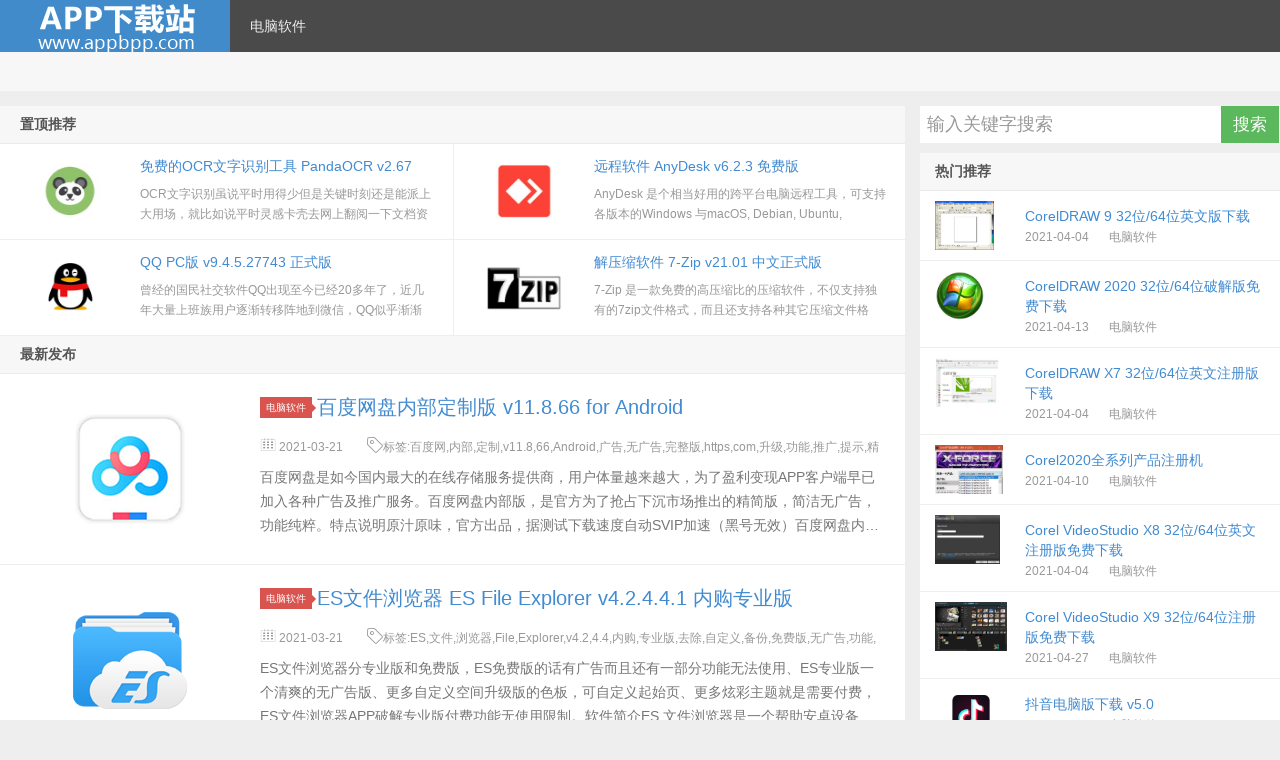

--- FILE ---
content_type: text/html; charset=utf-8
request_url: http://www.appbpp.com/index/10
body_size: 11310
content:

<!DOCTYPE HTML>
<html>
<head>
    <meta http-equiv="content-type" content="text/html;charset=utf-8">
    <meta http-equiv="X-UA-Compatible" content="IE=edge,chrome=1">
    <meta name="applicable-device" content="pc,mobile" />
    <meta name="viewport" content="width=device-width, initial-scale=1.0, user-scalable=0, minimum-scale=1.0, maximum-scale=1.0">
    <title>第10页_AppBpp</title>
    <meta name="keywords" content="百度网,内部,定制,v11.8,66,Android,广告,无广告,完整版,https,com,升级,功能,推广,提示,精简版,11,ES,文件,浏览器,File,Explorer,v4.2,4.4,内购,专业版,去除,自定义,备份,免费版,无广告,功能,付费,炫彩,网盘,WPD,v1.4,1765,Win10,隐私,优化,防火墙,管理软件,Windows,10,阻止,IP,1809,1803,1709,1703,设置,应用程序,更新">
    <meta name="description" content="百度网盘内部定制版 v11.8.66 for Android;ES文件浏览器 ES File Explorer v4.2.4.4.1 内购专业版;WPD v1.4.1765 Win10隐私优化防火墙管理软件;UpdatePack7R2 21.3.23 Win7累积更新离线整合补丁包;FileZilla Pro v3.53.1 开源免费专业的FTP/FTPS/SFTP客户端">
    <link href="/lib/layui/layui-v2.5.6/css/layui.css" rel="stylesheet" />
    <link href="/css/style.css?20210218" rel="stylesheet" />
    <link href="/css/style.ext.css?20210218" rel="stylesheet" />
    <script src="/js/jquery-1.8.3.js"></script>
    <script src="/lib/layui/layui-v2.5.6/layui.custom.js?20210218"></script>
    <script src="/js/jquery-in-one.js?20210218"></script>
    <script src="/js/utils.js?20210218"></script>
    <!--[if lt IE 9]><script src="~/js/html5.js"></script><![endif]-->
    <base target="_blank" />
    <style type="text/css">
        .topbar {
            position: absolute;
            top: -39px;
            left: 0;
            right: 0;
            margin-bottom: 20px;
            color: #999;
        }
        .topmenu {
            float: right;
            margin-top: -7px;
        }

        ul {
            list-style: none;
        }
        .site-nav > li {
            margin-left: 30px;
        }

        .topmenu li {
            position: relative;
            float: left;
        }
    </style>
</head>
<body class="home blog">
    <div class="navbar-wrap">
        <div class="navbar">
            <h1 class="logo" style="line-height:50px;text-align:center;"><a href="/" target="_self"></a></h1>
            <ul class="nav">
                <li id="menu-item-1" class="menu-item menu-item-type-taxonomy menu-item-object-category menu-item-1"><a href="http://www.appbpp.com/list/1_1.html">电脑软件</a></li>
            </ul>
            <div class="menu pull-right">
                <div method="get" class="dropdown search-form" action="#">
                    <input class="search-input" name="s" type="text" placeholder="输入关键字搜索" x-webkit-speech="">
                    <input class="btn btn-success search-submit" type="button" value="搜索">
                    <ul class="dropdown-menu search-suggest"></ul>
                </div>
            </div>
        </div>
    </div>

    <header class="header">
    <div class="speedbar">
    </div>
</header>

    <script data-ad-client="ca-pub-1236136873648353" async src="https://pagead2.googlesyndication.com/pagead/js/adsbygoogle.js"></script>

    <section class="container">
        
<div class="content-wrap">
    <div class="content">
        <div class="sticky">
            <h2 class="title">置顶推荐</h2>
            <ul>
                
<li class="item"><a href="http://www.appbpp.com/app/300.html" title="免费的OCR文字识别工具 PandaOCR v2.67" class=""><img src="http://www.appbpp.com/images/202102/20210217000034194300.jpg" alt="免费的OCR文字识别工具 PandaOCR v2.67" /><h3>免费的OCR文字识别工具 PandaOCR v2.67</h3><p class="muted">OCR文字识别虽说平时用得少但是关键时刻还是能派上大用场，就比如说平时灵感卡壳去网上翻阅一下文档资料时，复制文字都是各种限制甚至还要付费，想要获取文字实属麻烦；平时生活中想要将纸张上的内容输入到电脑时，手动输入对于一指禅用户而言还是比较困难的。现在有了OCR文字识别工具后就简单的多了，一键扫描就能自</p></a></li>
<li class="item"><a href="http://www.appbpp.com/app/347.html" title="AnyDesk v6.2.3 免费版" class=""><img src="http://www.appbpp.com/images/202103/20210307000035174347.jpg" alt="AnyDesk v6.2.3 免费版" /><h3>远程软件 AnyDesk v6.2.3 免费版</h3><p class="muted">AnyDesk 是个相当好用的跨平台电脑远程工具，可支持各版本的Windows 与macOS, Debian, Ubuntu, FreeBSD… 等操作系统，通过其独有的影音编解码强化与硬体加速等技术，提供画质优美、反应迅速的远程操控界面。所谓的远程桌面指的就是你的电脑放在家里或公司，你人在外面通过</p></a></li>
<li class="item"><a href="http://www.appbpp.com/app/352.html" title="QQ 电脑版 v9.4.5.27743 正式版" class=""><img src="http://www.appbpp.com/images/202103/20210307000041276352.png" alt="QQ 电脑版 v9.4.5.27743 正式版" /><h3>QQ PC版 v9.4.5.27743 正式版</h3><p class="muted">曾经的国民社交软件QQ出现至今已经20多年了，近几年大量上班族用户逐渐转移阵地到微信，QQ似乎渐渐成为了一代人的回忆。不得不说，QQ在陌生人交流、群、PC手机同步传输文件等方面，体验上优于微信。腾讯QQPC版如今版本迭代速度，平均保持在每月一更，说实话每个版本变化并不大，没有实质意义的更新亮点，虽然</p></a></li>
<li class="item"><a href="http://www.appbpp.com/app/355.html" title="7-Zip v21.01 中文正式版" class=""><img src="http://www.appbpp.com/images/202103/20210308000046258355.jpg" alt="7-Zip v21.01 中文正式版" /><h3>解压缩软件 7-Zip v21.01 中文正式版</h3><p class="muted">7-Zip 是一款免费的高压缩比的压缩软件，不仅支持独有的7zip文件格式，而且还支持各种其它压缩文件格式，其中包括 ZIP、RAR、CAB、GZIP、BZIP2和TAR等格式。此软件压缩的压缩比要比普通ZIP文件高30-50%。7-Zip 相比其他软件有更高的压缩比，如果你需要一款能够提供强大压缩</p></a></li>
            </ul>
        </div>
        <h2 class="title">最新发布</h2>
        <div class="artcle-list">

            
<article class="excerpt excerpt-titletype "><div class="focus"><a href="http://www.appbpp.com/app/394.html" class="thumbnail"><img src="http://www.appbpp.com/images/202103/20210321000039459394.png" alt="百度网盘内部定制版 v11.8.66 for Android" /></a></div><header><a class="label label-important" href="http://www.appbpp.com/list/1_1.html">电脑软件<i class="label-arrow"></i></a><h2><a href="http://www.appbpp.com/app/394.html" title="百度网盘内部定制版 v11.8.66 for Android">百度网盘内部定制版 v11.8.66 for Android</a></h2></header><p class="meta">  <span class="muted"><i class="layui-icon layui-icon-date"></i> 2021-03-21</span>  <span class="muted tag" title=""><i class="layui-icon layui-icon-note"></i>标签:百度网,内部,定制,v11.8,66,Android,广告,无广告,完整版,https,com,升级,功能,推广,提示,精简版,11</span></p>	<p class="note">百度网盘是如今国内最大的在线存储服务提供商，用户体量越来越大，为了盈利变现APP客户端早已加入各种广告及推广服务。百度网盘内部版，是官方为了抢占下沉市场推出的精简版，简洁无广告，功能纯粹。特点说明原汁原味，官方出品，据测试下载速度自动SVIP加速（黑号无效）百度网盘内部版，官方精简版* 简洁无广告，</p></article>
<article class="excerpt excerpt-titletype "><div class="focus"><a href="http://www.appbpp.com/app/393.html" class="thumbnail"><img src="http://www.appbpp.com/images/202103/20210321000038255393.png" alt="ES文件浏览器 ES File Explorer v4.2.4.4.1 内购专业版" /></a></div><header><a class="label label-important" href="http://www.appbpp.com/list/1_1.html">电脑软件<i class="label-arrow"></i></a><h2><a href="http://www.appbpp.com/app/393.html" title="ES文件浏览器 ES File Explorer v4.2.4.4.1 内购专业版">ES文件浏览器 ES File Explorer v4.2.4.4.1 内购专业版</a></h2></header><p class="meta">  <span class="muted"><i class="layui-icon layui-icon-date"></i> 2021-03-21</span>  <span class="muted tag" title=""><i class="layui-icon layui-icon-note"></i>标签:ES,文件,浏览器,File,Explorer,v4.2,4.4,内购,专业版,去除,自定义,备份,免费版,无广告,功能,付费,炫彩,网盘</span></p>	<p class="note">ES文件浏览器分专业版和免费版，ES免费版的话有广告而且还有一部分功能无法使用、ES专业版一个清爽的无广告版、更多自定义空间升级版的色板，可自定义起始页、更多炫彩主题就是需要付费，ES文件浏览器APP破解专业版付费功能无使用限制。软件简介ES 文件浏览器是一个帮助安卓设备实现本地、网盘、局域网、远程</p></article>
<article class="excerpt excerpt-titletype "><div class="focus"><a href="http://www.appbpp.com/app/392.html" class="thumbnail"><img src="http://www.appbpp.com/images/202103/20210321000037064392.jpg" alt="WPD v1.4.1765 Win10隐私优化防火墙管理软件" /></a></div><header><a class="label label-important" href="http://www.appbpp.com/list/1_1.html">电脑软件<i class="label-arrow"></i></a><h2><a href="http://www.appbpp.com/app/392.html" title="WPD v1.4.1765 Win10隐私优化防火墙管理软件">WPD v1.4.1765 Win10隐私优化防火墙管理软件</a></h2></header><p class="meta">  <span class="muted"><i class="layui-icon layui-icon-date"></i> 2021-03-21</span>  <span class="muted tag" title=""><i class="layui-icon layui-icon-note"></i>标签:WPD,v1.4,1765,Win10,隐私,优化,防火墙,管理软件,Windows,10,阻止,IP,1809,1803,1709,1703,设置,应用程序,更新</span></p>	<p class="note">WPD，堪称Win10间谍杀手，一款小巧免费的Windows系统隐私优化工具，具有隐私管理，IP拦截器，Appx应用卸载功能，通过调用系统API自定义调整及禁止相关隐私功能，阻止Windows 间谍/遥测，关闭Windows Defender 防火墙，阻止 Windows 更新及第三方应用程序，卸载</p></article>
<article class="excerpt excerpt-titletype "><div class="focus"><a href="http://www.appbpp.com/app/391.html" class="thumbnail"><img src="http://www.appbpp.com/images/202103/20210321000035769391.png" alt="UpdatePack7R2 21.3.23 Win7累积更新离线整合补丁包" /></a></div><header><a class="label label-important" href="http://www.appbpp.com/list/1_1.html">电脑软件<i class="label-arrow"></i></a><h2><a href="http://www.appbpp.com/app/391.html" title="UpdatePack7R2 21.3.23 Win7累积更新离线整合补丁包">UpdatePack7R2 21.3.23 Win7累积更新离线整合补丁包</a></h2></header><p class="meta">  <span class="muted"><i class="layui-icon layui-icon-date"></i> 2021-03-21</span>  <span class="muted tag" title=""><i class="layui-icon layui-icon-note"></i>标签:UpdatePack7R2,21.3,23,Win7,累积,更新,离线,整合,补丁包,映像,集成,补丁,WIM,安装,安装包,Windows,wim,Index,https</span></p>	<p class="note">UpdatePack 7，由俄罗斯人Simplix制作的Windows 7 更新补丁安装包，Win7累积更新离线安装包，整合所有关键更新和安全更新及NVMe/USB3.0驱动，使用它可以将累积更新封装到Install.wim映像文件内，支持Windows 7 SP1和Windows Server 2</p></article>
<article class="excerpt excerpt-titletype "><div class="focus"><a href="http://www.appbpp.com/app/390.html" class="thumbnail"><img src="http://www.appbpp.com/images/202103/20210321000034603390.jpg" alt="FileZilla Pro v3.53.1 开源免费专业的FTP/FTPS/SFTP客户端" /></a></div><header><a class="label label-important" href="http://www.appbpp.com/list/1_1.html">电脑软件<i class="label-arrow"></i></a><h2><a href="http://www.appbpp.com/app/390.html" title="FileZilla Pro v3.53.1 开源免费专业的FTP/FTPS/SFTP客户端">FileZilla Pro v3.53.1 开源免费专业的FTP/FTPS/SFTP客户端</a></h2></header><p class="meta">  <span class="muted"><i class="layui-icon layui-icon-date"></i> 2021-03-21</span>  <span class="muted tag" title=""><i class="layui-icon layui-icon-note"></i>标签:FileZilla,Pro,v3.53,开源,免费,专业,FTP,FTPS,SFTP,客户端,filezilla,project,org,2021,03,https,php</span></p>	<p class="note">FileZilla，免费开源的FTP解决方案。FileZilla客户端是一个快速可靠的、跨平台的FTP,FTPS和SFTP客户端。FileZilla远程主机上传下载工具，支持FTP、TLS、SFTP等文件传输协议，有功能强大的站点管理器和传输队列管理，支持远程查找文件，支持创建多标签同时工作，这款F</p></article>
<article class="excerpt excerpt-titletype "><div class="focus"><a href="http://www.appbpp.com/app/389.html" class="thumbnail"><img src="http://www.appbpp.com/images/202103/20210321000033577389.png" alt="3D文字制作软件 BluffTitler Ultimate v15.2.0.0 中文免费版" /></a></div><header><a class="label label-important" href="http://www.appbpp.com/list/1_1.html">电脑软件<i class="label-arrow"></i></a><h2><a href="http://www.appbpp.com/app/389.html" title="3D文字制作软件 BluffTitler Ultimate v15.2.0.0 中文免费版">3D文字制作软件 BluffTitler Ultimate v15.2.0.0 中文免费版</a></h2></header><p class="meta">  <span class="muted"><i class="layui-icon layui-icon-date"></i> 2021-03-21</span>  <span class="muted tag" title=""><i class="layui-icon layui-icon-note"></i>标签:3D,文字,制作,软件,BluffTitler,Ultimate,v15.2,0.0,中文,免费版,字幕,视频,特效,点击,Patch,https,com,效果,模版</span></p>	<p class="note">BluffTitler 是 Outerspace 公司旗下的一款3D立体文本演示动画设计制作工具，可以使用它无需昂贵的费用就能制作专业的三维动画。程序内置了大量的实例模版，不管新手或专业用户都能轻松设计制作。除了内置大量的模版，BluffTitler iTV还支持大量的特效，比如各种纹理效果、各种扭</p></article>
<article class="excerpt excerpt-titletype "><div class="focus"><a href="http://www.appbpp.com/app/388.html" class="thumbnail"><img src="http://www.appbpp.com/images/202103/20210321000032303388.jpg" alt="高清录像软件 Bandicam v5.1.0.1822 VIP免激活绿色便携版" /></a></div><header><a class="label label-important" href="http://www.appbpp.com/list/1_1.html">电脑软件<i class="label-arrow"></i></a><h2><a href="http://www.appbpp.com/app/388.html" title="高清录像软件 Bandicam v5.1.0.1822 VIP免激活绿色便携版">高清录像软件 Bandicam v5.1.0.1822 VIP免激活绿色便携版</a></h2></header><p class="meta">  <span class="muted"><i class="layui-icon layui-icon-date"></i> 2021-03-21</span>  <span class="muted tag" title=""><i class="layui-icon layui-icon-note"></i>标签:高清,录像,软件,Bandicam,v5.1,0.1822,VIP,免激活,绿色,便携,录制,视频,窗口,摄像头,翻墙,解决,启动器,问题</span></p>	<p class="note">Bandicam 是一款由韩国开发者开发的，可以将电脑屏幕、游戏、视频、网络摄像头等屏幕上看到的所有内容录制成高画质视频的高性能视频录像软件，它可以用来高清游戏录像、视频、网络摄像头以及制作教程等，是全球最佳的视频录像软件。Bandicam 针对电脑屏幕的指定区域或应用 DirectX/OpenGL</p></article>
<article class="excerpt excerpt-titletype "><div class="focus"><a href="http://www.appbpp.com/app/387.html" class="thumbnail"><img src="http://www.appbpp.com/images/202103/20210321000031196387.png" alt="批处理激活脚本 KMS_VL_ALL_AIO v41r 中文版" /></a></div><header><a class="label label-important" href="http://www.appbpp.com/list/1_1.html">电脑软件<i class="label-arrow"></i></a><h2><a href="http://www.appbpp.com/app/387.html" title="批处理激活脚本 KMS_VL_ALL_AIO v41r 中文版">批处理激活脚本 KMS_VL_ALL_AIO v41r 中文版</a></h2></header><p class="meta">  <span class="muted"><i class="layui-icon layui-icon-date"></i> 2021-03-21</span>  <span class="muted tag" title=""><i class="layui-icon layui-icon-note"></i>标签:批处理,激活,脚本,KMS,VL,ALL,AIO,v41r,中文版,Windows,Office,Server,10,Microsoft,com,支持,版本,C2R</span></p>	<p class="note">KMS_VL_ALL_AIO，批处理激活脚本智能解决方案，用于受支持的Windows、Office 产品激活。智能KMS激活模式KMS38激活至2038年、在线KMS激活180天，激活不覆盖产品的永久激活，支持自动续期激活，Office零售版本转批量版，Office C2R 的自动许可证转换等，AI</p></article>
<article class="excerpt excerpt-titletype "><div class="focus"><a href="http://www.appbpp.com/app/386.html" class="thumbnail"><img src="http://www.appbpp.com/images/202103/20210321000030112386.jpg" alt="RS文件浏览器 v1.7.2.0 解锁免广告VIP专业版" /></a></div><header><a class="label label-important" href="http://www.appbpp.com/list/1_1.html">电脑软件<i class="label-arrow"></i></a><h2><a href="http://www.appbpp.com/app/386.html" title="RS文件浏览器 v1.7.2.0 解锁免广告VIP专业版">RS文件浏览器 v1.7.2.0 解锁免广告VIP专业版</a></h2></header><p class="meta">  <span class="muted"><i class="layui-icon layui-icon-date"></i> 2021-03-21</span>  <span class="muted tag" title=""><i class="layui-icon layui-icon-note"></i>标签:RS,文件,浏览器,v1.7,2.0,解锁,广告,VIP,专业版,File,com,Fix,管理器,网盘,FTP,https,加密,支持</span></p>	<p class="note">RS文件浏览器（RS File Explorer File Manager）是一款新推出的类似ES文件管理器的安卓文件管理器，有强大的本地和网络文件管理功能，想更方便的管理你的手机、平板、电脑和网盘？点击就能播放音乐，点击就能播放视频、查看图片、阅读文档、安装应用、查看压缩、进行搜索、还有海量网盘空</p></article>
<article class="excerpt excerpt-titletype "><div class="focus"><a href="http://www.appbpp.com/app/385.html" class="thumbnail"><img src="http://www.appbpp.com/images/202103/20210320000027921385.jpg" alt="屏幕录像工具 Movavi Screen Recorder v21.2.0 中文绿色版" /></a></div><header><a class="label label-important" href="http://www.appbpp.com/list/1_1.html">电脑软件<i class="label-arrow"></i></a><h2><a href="http://www.appbpp.com/app/385.html" title="屏幕录像工具 Movavi Screen Recorder v21.2.0 中文绿色版">屏幕录像工具 Movavi Screen Recorder v21.2.0 中文绿色版</a></h2></header><p class="meta">  <span class="muted"><i class="layui-icon layui-icon-date"></i> 2021-03-20</span>  <span class="muted tag" title=""><i class="layui-icon layui-icon-note"></i>标签:屏幕,录像,工具,Movavi,Screen,Recorder,v21.2,中文,绿色版,视频,添加,软件,片头,捕获,录屏,Patch,破解补丁,https</span></p>	<p class="note">Movavi Screen Recorder中文破解版是一款非常好用的专业屏幕录像软件，Movavi Screen Recorder 该软件可以帮助你非常方便的录制屏幕并保存为视频。同时软件内部还拥有各种配音、背景音乐、开头视频以及背景图等文件，用户可以随意添加。软件除了最基本的录屏功能外，还可以获</p></article>

        </div>
        <div class="pagination">
            <div class="layui-box layui-laypage layui-laypage-default" id="layui-laypage-1"><a  target="_self"  href="http://www.appbpp.com/index/9" class="layui-laypage-prev " data-page="9">&#x4E0A;&#x4E00;&#x9875;</a><a  target="_self"  href="http://www.appbpp.com/index/1" class="layui-laypage-first" data-page="1"  title="&#x9996;&#x9875;">1</a><span class="layui-laypage-spr">&#x2026;</span><a  target="_self"  href="http://www.appbpp.com/index/1" data-page="8">8</a><a  target="_self"  href="http://www.appbpp.com/index/9" data-page="9">9</a><span class="layui-laypage-curr"><em class="layui-laypage-em layui-laypage-selected"></em><em>10</em></span><a  target="_self"  href="http://www.appbpp.com/index/11" data-page="11">11</a><a  target="_self"  href="http://www.appbpp.com/index/12" data-page="12">12</a><span class="layui-laypage-spr">&#x2026;</span><a  target="_self"  href="http://www.appbpp.com/index/22" class="layui-laypage-last" title="&#x5C3E;&#x9875;" data-page="22">22</a><a  target="_self"  href="http://www.appbpp.com/index/11" class="layui-laypage-next  " data-page="11">&#x4E0B;&#x4E00;&#x9875;</a></div>
        </div>
    </div>
</div>
<aside class="sidebar">

    <div class="widget widget_search hidden-md">
    <div action="#" method="get" role="search">
        <input class="search-input widget-search-input" name="s" type="search" placeholder="输入关键字搜索" x-webkit-speech="">
        <input class="btn btn-success search-submit widget-search-submit" type="button" value="搜索" onclick="search()">
    </div>
</div>


    
    <div class="widget d_postlist">
        <h3 class="widget_tit">热门推荐</h3><ul>
            
 <li><a href="http://www.appbpp.com/app/CorelDRAW-X9.html" title="CorelDRAW 9 32位/64位英文版下载" class=""><span class="thumbnail"><img src="http://www.appbpp.com/images/202104/202104042136096332.jpg" alt="CorelDRAW 9 32位/64位英文版下载" /></span><span class="text">CorelDRAW 9 32位/64位英文版下载</span><span class="muted">2021-04-04</span><span class="muted">电脑软件</span></a></li>
 <li><a href="http://www.appbpp.com/app/CorelDRAW2020.html" title="CorelDRAW 2020 32位/64位破解版免费下载" class=""><span class="thumbnail"><img src="/images/category/1.png" alt="CorelDRAW 2020 32位/64位破解版免费下载" /></span><span class="text">CorelDRAW 2020 32位/64位破解版免费下载</span><span class="muted">2021-04-13</span><span class="muted">电脑软件</span></a></li>
 <li><a href="http://www.appbpp.com/app/CorelDRAW-X7.html" title="CorelDRAW X7 32位/64位英文注册版下载" class=""><span class="thumbnail"><img src="http://www.appbpp.com/images/202104/202104042131440011.jpg" alt="CorelDRAW X7 32位/64位英文注册版下载" /></span><span class="text">CorelDRAW X7 32位/64位英文注册版下载</span><span class="muted">2021-04-04</span><span class="muted">电脑软件</span></a></li>
 <li><a href="http://www.appbpp.com/app/Corel-keygen.html" title="Corel2020全系列产品注册机" class=""><span class="thumbnail"><img src="http://www.appbpp.com/images/202104/202104102158354794.png" alt="Corel2020全系列产品注册机" /></span><span class="text">Corel2020全系列产品注册机</span><span class="muted">2021-04-10</span><span class="muted">电脑软件</span></a></li>
 <li><a href="http://www.appbpp.com/app/CorelVideoStudio-X8.html" title="Corel VideoStudio X8 32位/64位英文注册版免费下载" class=""><span class="thumbnail"><img src="http://www.appbpp.com/images/202104/202104042141341415.jpg" alt="Corel VideoStudio X8 32位/64位英文注册版免费下载" /></span><span class="text">Corel VideoStudio X8 32位/64位英文注册版免费下载</span><span class="muted">2021-04-04</span><span class="muted">电脑软件</span></a></li>
 <li><a href="http://www.appbpp.com/app/CorelVideoStudio-X9.html" title="Corel VideoStudio X9 32位/64位注册版免费下载" class=""><span class="thumbnail"><img src="http://www.appbpp.com/images/202105/202105020954164486.jpg" alt="Corel VideoStudio X9 32位/64位注册版免费下载" /></span><span class="text">Corel VideoStudio X9 32位/64位注册版免费下载</span><span class="muted">2021-04-27</span><span class="muted">电脑软件</span></a></li>
 <li><a href="http://www.appbpp.com/app/11.html" title="抖音电脑版下载 v5.0" class=""><span class="thumbnail"><img src="http://www.appbpp.com/images/201901/2019012600003511111.jpg" alt="抖音电脑版下载 v5.0" /></span><span class="text">抖音电脑版下载 v5.0</span><span class="muted">2019-01-26</span><span class="muted">电脑软件</span></a></li>
 <li><a href="http://www.appbpp.com/app/12.html" title="速盘 v1.9.15 百度网盘下载不限速工具" class=""><span class="thumbnail"><img src="http://www.appbpp.com/images/201901/2019012600003732312.jpg" alt="速盘 v1.9.15 百度网盘下载不限速工具" /></span><span class="text">速盘 v1.9.15 百度网盘下载不限速工具</span><span class="muted">2019-01-26</span><span class="muted">电脑软件</span></a></li>
 <li><a href="http://www.appbpp.com/app/13.html" title="Android 酷狗音乐 v9.1.2 VIP破解版免登录" class=""><span class="thumbnail"><img src="http://www.appbpp.com/images/201901/2019012800003869413.png" alt="Android 酷狗音乐 v9.1.2 VIP破解版免登录" /></span><span class="text">Android 酷狗音乐 v9.1.2 VIP破解版免登录</span><span class="muted">2019-01-28</span><span class="muted">电脑软件</span></a></li>
 <li><a href="http://www.appbpp.com/app/14.html" title="唯库付费课程视频破解 v1.2" class=""><span class="thumbnail"><img src="http://www.appbpp.com/images/201902/2019020100003991214.jpg" alt="唯库付费课程视频破解 v1.2" /></span><span class="text">唯库付费课程视频破解 v1.2</span><span class="muted">2019-02-01</span><span class="muted">电脑软件</span></a></li>
        </ul>
    </div>
    <div class="widget d_tag">
        <h3 class="widget_tit"><a href="/tag/1.html">热门标签</a></h3>
        <div class="d_tags">
            <a href="http://www.appbpp.com/so/3000">3000</a><a href="http://www.appbpp.com/so/%E8%A7%86%E9%A2%91%E6%96%87%E4%BB%B6">视频文件</a><a href="http://www.appbpp.com/so/CorelDRAW">CorelDRAW</a><a href="http://www.appbpp.com/so/corel">corel</a><a href="http://www.appbpp.com/so/coreldraw2020%E6%B3%A8%E5%86%8C%E6%9C%BA">coreldraw2020注册机</a><a href="http://www.appbpp.com/so/Enterprise">Enterprise</a><a href="http://www.appbpp.com/so/Player">Player</a><a href="http://www.appbpp.com/so/%E9%95%BF%E8%A7%81%E8%AF%86">长见识</a><a href="http://www.appbpp.com/so/CorelDRAW%20X7%20%E7%A0%B4%E8%A7%A3%E7%89%88">CorelDRAW X7 破解版</a>
        </div>
    </div>
    <div class="widget d_tag">
        <h3 class="widget_tit">字母检索</h3>
        <div class="d_tags">
            <a href="http://www.appbpp.com/list/zm_A_1.html">A</a><a href="http://www.appbpp.com/list/zm_B_1.html">B</a><a href="http://www.appbpp.com/list/zm_C_1.html">C</a><a href="http://www.appbpp.com/list/zm_D_1.html">D</a><a href="http://www.appbpp.com/list/zm_E_1.html">E</a><a href="http://www.appbpp.com/list/zm_F_1.html">F</a><a href="http://www.appbpp.com/list/zm_G_1.html">G</a><a href="http://www.appbpp.com/list/zm_H_1.html">H</a><a href="http://www.appbpp.com/list/zm_I_1.html">I</a><a href="http://www.appbpp.com/list/zm_J_1.html">J</a><a href="http://www.appbpp.com/list/zm_K_1.html">K</a><a href="http://www.appbpp.com/list/zm_L_1.html">L</a><a href="http://www.appbpp.com/list/zm_M_1.html">M</a><a href="http://www.appbpp.com/list/zm_N_1.html">N</a><a href="http://www.appbpp.com/list/zm_O_1.html">O</a><a href="http://www.appbpp.com/list/zm_P_1.html">P</a><a href="http://www.appbpp.com/list/zm_Q_1.html">Q</a><a href="http://www.appbpp.com/list/zm_R_1.html">R</a><a href="http://www.appbpp.com/list/zm_S_1.html">S</a><a href="http://www.appbpp.com/list/zm_T_1.html">T</a><a href="http://www.appbpp.com/list/zm_U_1.html">U</a><a href="http://www.appbpp.com/list/zm_V_1.html">V</a><a href="http://www.appbpp.com/list/zm_W_1.html">W</a><a href="http://www.appbpp.com/list/zm_X_1.html">X</a><a href="http://www.appbpp.com/list/zm_Y_1.html">Y</a><a href="http://www.appbpp.com/list/zm_Z_1.html">Z</a>
        </div>
    </div>


    <div class="widget widget_links hidden-md mb-0">
        <h3 class="widget_tit">友情链接</h3>
        <div class="d_tags">
            <a href="http://www.520rj.com" target="_blank" onclick="updateLinkClick(1)">520软件</a><a href="http://www.home1024.com" target="_blank" onclick="updateLinkClick(9)">程序员之家</a><a href="http://www.2345.com/?kggshihai" target="_blank" onclick="updateLinkClick(15)">2345网址导航</a><a href="http://www.baidu.com/" target="_blank" onclick="updateLinkClick(10)">百度</a><a href="http://www.so.com/" target="_blank" onclick="updateLinkClick(11)">360搜索</a><a href="http://www.sogou.com/" target="_blank" onclick="updateLinkClick(12)">搜狗</a><a href="http://www.google.com.hk/" target="_blank" onclick="updateLinkClick(16)">谷歌</a><a href="http://www.ttwanqiu.com/" target="_blank" onclick="updateLinkClick(17)">天天玩球</a>
        </div>
    </div>
</aside>


<script type="text/javascript">
    window._pt_lt = new Date().getTime();
    window._pt_sp_2 = [];
    _pt_sp_2.push('setAccount,371fd200');
    var _protocol = (("https:" == document.location.protocol) ? " https://" : " http://");
    (function () {
        var atag = document.createElement('script'); atag.type = 'text/javascript'; atag.async = true;
        atag.src = _protocol + 'js.ptengine.cn/371fd200.js';
        var s = document.getElementsByTagName('script')[0];
        s.parentNode.insertBefore(atag, s);
    })();
</script>

    </section>

    <footer class="footer">
    <div class="footer-inner">
        <div class="copyright pull-left">
            AppBpp &copy;版权所有 <a href="http://beian.miit.gov.cn" target="_blank"></a>
            <a href="http://www.appbpp.com/sitemap.xml" target="_blank">SiteMap</a>
        </div>
        <div class="copyright">
            免责声明:本站分享的软件资源为网络共享资源,仅为个人学习研究测试使用,不得用于任何非法或商业用途,请于下载后的24小时内删除,如需体验更多乐趣,还请支持正版,否则后果自负!
        </div>
    </div>
</footer>
<script>
    var _hmt = _hmt || [];
    (function () {
        var hm = document.createElement("script");
        hm.src = "https://hm.baidu.com/hm.js?2cd9a3d2d339760719022daeb6760178";
        var s = document.getElementsByTagName("script")[0];
        s.parentNode.insertBefore(hm, s);
    })();
</script>

</body>
</html>

--- FILE ---
content_type: text/html; charset=utf-8
request_url: https://www.google.com/recaptcha/api2/aframe
body_size: 257
content:
<!DOCTYPE HTML><html><head><meta http-equiv="content-type" content="text/html; charset=UTF-8"></head><body><script nonce="iRZrzYM-oSiUpxEo2brDFQ">/** Anti-fraud and anti-abuse applications only. See google.com/recaptcha */ try{var clients={'sodar':'https://pagead2.googlesyndication.com/pagead/sodar?'};window.addEventListener("message",function(a){try{if(a.source===window.parent){var b=JSON.parse(a.data);var c=clients[b['id']];if(c){var d=document.createElement('img');d.src=c+b['params']+'&rc='+(localStorage.getItem("rc::a")?sessionStorage.getItem("rc::b"):"");window.document.body.appendChild(d);sessionStorage.setItem("rc::e",parseInt(sessionStorage.getItem("rc::e")||0)+1);localStorage.setItem("rc::h",'1769009185234');}}}catch(b){}});window.parent.postMessage("_grecaptcha_ready", "*");}catch(b){}</script></body></html>